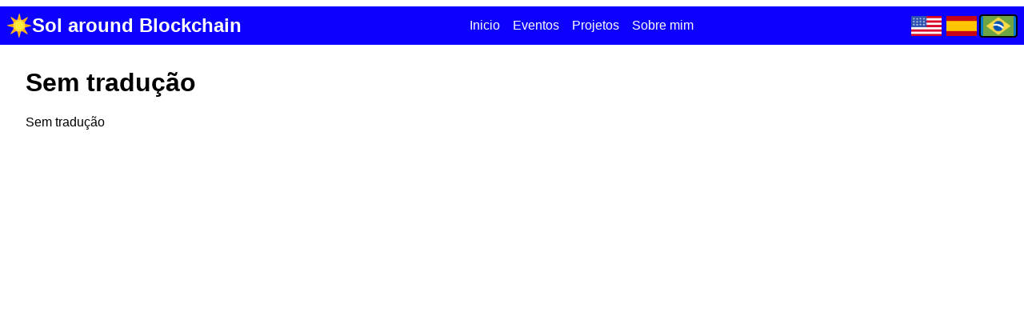

--- FILE ---
content_type: text/html
request_url: https://solange.dev/pt/events/how-to-create-a-raffle-using-chainlink-vrf/
body_size: 8141
content:
<!DOCTYPE html><html><head><meta charSet="utf-8"/><meta http-equiv="x-ua-compatible" content="ie=edge"/><meta name="viewport" content="width=device-width, initial-scale=1, shrink-to-fit=no"/><meta name="generator" content="Gatsby 5.14.5"/><meta name="description" content="Blockchain developers blog" data-gatsby-head="true"/><meta name="image" content="https://solange.dev/favicon.png" data-gatsby-head="true"/><meta name="twitter:card" content="summary_large_image" data-gatsby-head="true"/><meta name="twitter:title" content="Not Translated | Sol around Blockchain" data-gatsby-head="true"/><meta name="twitter:url" content="https://solange.dev" data-gatsby-head="true"/><meta name="twitter:description" content="Blockchain developers blog" data-gatsby-head="true"/><meta name="twitter:image" content="https://solange.dev/favicon.png" data-gatsby-head="true"/><meta name="twitter:creator" content="@solangegueiros" data-gatsby-head="true"/><style data-href="/styles.8e015ef4abb596fff642.css" data-identity="gatsby-global-css">body{font-family:sans-serif;margin:0}.layout{display:flex;flex-direction:column;min-height:100vh}.layout-body{display:flex;flex:1 1;margin-top:2rem}table{table-layout:fixed;width:100%}td,th{padding:.5rem;text-align:center}.menu{background-color:#0d00ff;box-sizing:border-box;justify-content:space-between;margin:.5rem auto;overflow-x:auto;padding:.5rem;position:fixed;width:100%}.menu,.menu .menu-title{align-items:center;color:#fff;display:flex}.menu .menu-title{font-size:1.5rem;font-weight:700;gap:.5rem;text-decoration:none}.menu .menu-links{display:flex;list-style:none;margin:0;padding:0}.menu .menu-links .menu-link-item{margin-left:1rem}.menu .menu-links .menu-link-item .nav-link-text{color:#fff;text-decoration:none}.menu .menu-links .menu-link-item .nav-link-text:hover{text-decoration:underline}.logoIcon{height:32px;width:auto}.sidebar{background-color:#f7f7f7;padding:1rem;transition:transform .3s ease;width:250px}.sidebar__title{font-size:1.2rem;margin-bottom:1rem}.sidebar__nav{display:flex;flex-direction:column;gap:.5rem}.sidebar__link{color:#333;font-weight:500;text-decoration:none}.sidebar__link--active{color:#007acc}.sidebar__list{list-style:none;margin:0;padding-left:0}.sidebar__list li{margin:.5rem 0}.sidebar__list li ul{padding-left:1rem}.sidebar__folder-toggle{align-items:center;background:none;border:none;color:#333;cursor:pointer;display:flex;font-size:1rem;font-weight:700;gap:.25rem;padding:0}.sidebar__folder-toggle:hover{color:#007acc}.sidebar-toggle{background:none;border:none;cursor:pointer;display:none;font-size:1.5rem;margin:1rem}.main-content{flex:1 1;padding:2rem}@media(max-width:768px){.layout-body{flex-direction:column}.sidebar{height:100vh;left:0;position:fixed;top:0;transform:translateX(-100%);width:100%;z-index:100}.sidebar.open{transform:translateX(0)}.main-content{margin-top:80px;padding:1rem;width:100%}}.language-switcher{vertical-align:center}.language-title{font-size:1rem;margin-bottom:.5rem}.language-buttons{display:flex;gap:.5rem}.language-button{align-items:center;background:none;border:none;padding:0}.language-button--active{background-color:#007acc;border:2px solid #000;border-radius:4px}.language-flag{display:inline-block;height:25px;margin:0 .2rem;vertical-align:middle;width:auto}.responsive-video{height:0;padding-bottom:56.25%;position:relative}.responsive-video iframe{border:5;height:100%!important;left:0;position:absolute;top:0;width:100%!important}</style><style>.gatsby-image-wrapper{position:relative;overflow:hidden}.gatsby-image-wrapper picture.object-fit-polyfill{position:static!important}.gatsby-image-wrapper img{bottom:0;height:100%;left:0;margin:0;max-width:none;padding:0;position:absolute;right:0;top:0;width:100%;object-fit:cover}.gatsby-image-wrapper [data-main-image]{opacity:0;transform:translateZ(0);transition:opacity .25s linear;will-change:opacity}.gatsby-image-wrapper-constrained{display:inline-block;vertical-align:top}</style><noscript><style>.gatsby-image-wrapper noscript [data-main-image]{opacity:1!important}.gatsby-image-wrapper [data-placeholder-image]{opacity:0!important}</style></noscript><script type="module">const e="undefined"!=typeof HTMLImageElement&&"loading"in HTMLImageElement.prototype;e&&document.body.addEventListener("load",(function(e){const t=e.target;if(void 0===t.dataset.mainImage)return;if(void 0===t.dataset.gatsbyImageSsr)return;let a=null,n=t;for(;null===a&&n;)void 0!==n.parentNode.dataset.gatsbyImageWrapper&&(a=n.parentNode),n=n.parentNode;const o=a.querySelector("[data-placeholder-image]"),r=new Image;r.src=t.currentSrc,r.decode().catch((()=>{})).then((()=>{t.style.opacity=1,o&&(o.style.opacity=0,o.style.transition="opacity 500ms linear")}))}),!0);</script><title data-gatsby-head="true">Not Translated | Sol around Blockchain</title><link rel="icon" type="image/png" href="https://solange.dev/favicon.png" data-gatsby-head="true"/></head><body><div id="___gatsby"><div style="outline:none" tabindex="-1" id="gatsby-focus-wrapper"><div class="layout"><div class="menu"><a class="menu-title" href="/"><img src="/static/icon-98bed379b4ec2d8879f8d18db3a2c0c3.png" alt="Solange.Dev" class="logoIcon"/>Sol around Blockchain</a><nav><ul class="menu-links"><li class="menu-link-item"><a class="nav-link-text" href="/">Inicio</a></li><li class="menu-link-item"><a class="nav-link-text" href="/events/">Eventos</a></li><li class="menu-link-item"><a class="nav-link-text" href="/projects/">Projetos</a></li><li class="menu-link-item"><a class="nav-link-text" href="/about/">Sobre mim</a></li></ul></nav><div><div class="language-switcher"><div class="language-buttons"><button class="language-button "><img src="/images/flags/EN.png" alt="en" class="language-flag" title="EN"/></button><button class="language-button "><img src="/images/flags/ES.png" alt="es" class="language-flag" title="ES"/></button><button class="language-button language-button--active"><img src="/images/flags/BR.png" alt="pt" class="language-flag" title="PT"/></button></div></div></div></div><div class="layout-body"><button class="sidebar-toggle">☰</button><main class="main-content"><h1>Sem tradução</h1><div><div>Sem tradução</div></div></main></div></div></div><div id="gatsby-announcer" style="position:absolute;top:0;width:1px;height:1px;padding:0;overflow:hidden;clip:rect(0, 0, 0, 0);white-space:nowrap;border:0" aria-live="assertive" aria-atomic="true"></div></div><script id="gatsby-script-loader">/*<![CDATA[*/window.pagePath="/pt/events/how-to-create-a-raffle-using-chainlink-vrf/";/*]]>*/</script><!-- slice-start id="_gatsby-scripts-1" -->
          <script
            id="gatsby-chunk-mapping"
          >
            window.___chunkMapping="{\"app\":[\"/app-a21d8c94d159784c169a.js\"],\"component---src-pages-404-js\":[\"/component---src-pages-404-js-0f326e9ab843874aa9c8.js\"],\"component---src-pages-about-js\":[\"/component---src-pages-about-js-78d3c6ecc86cff7179b3.js\"],\"component---src-pages-blog-js\":[\"/component---src-pages-blog-js-eb64c7c25d5345e2cf80.js\"],\"component---src-pages-docs-js\":[\"/component---src-pages-docs-js-d26cae0ec0560be3308b.js\"],\"component---src-pages-events-js\":[\"/component---src-pages-events-js-5efc26afe10668eee1c2.js\"],\"component---src-pages-index-js\":[\"/component---src-pages-index-js-97d80eadc517d059fff8.js\"],\"component---src-pages-projects-js\":[\"/component---src-pages-projects-js-6454877963e78db3fd7d.js\"],\"component---src-templates-blog-template-js\":[\"/component---src-templates-blog-template-js-b785568cb4d8919513d8.js\"],\"component---src-templates-doc-template-js\":[\"/component---src-templates-doc-template-js-c3346f18044d77f06bab.js\"],\"component---src-templates-event-template-js\":[\"/component---src-templates-event-template-js-ec1ef23a9522403744ca.js\"]}";
          </script>
        <script>window.___webpackCompilationHash="72c2525ecb1970b50854";</script><script src="/webpack-runtime-bfdc6b7dbc3042fce1d7.js" async></script><script src="/framework-1fb50b274b152fb07f80.js" async></script><script src="/app-a21d8c94d159784c169a.js" async></script><!-- slice-end id="_gatsby-scripts-1" --></body></html>

--- FILE ---
content_type: application/javascript
request_url: https://solange.dev/component---src-templates-event-template-js-ec1ef23a9522403744ca.js
body_size: 2262
content:
"use strict";(self.webpackChunksolange_dev=self.webpackChunksolange_dev||[]).push([[991],{630:function(e,l,t){t.r(l),t.d(l,{Head:function(){return u},default:function(){return c}});var n=t(6540),r=t(4755),a=t(8027),o=t(4648),i=t(4780);var c=e=>{let{data:l,children:t,pageContext:{language:i},location:c}=e;const{t:u}=(0,r.useTranslation)(),m=l.item;console.log("language:",i);const s=u(i),g=m&&m.title?m.title:u("notTranslated");console.log("TITLE:",g);const d=m&&m.video?m.video.split("\n"):null;d&&console.log("video:",d,"\n",d.length);const E=m&&m.article?m.article.split("\n"):null,p=(m&&m.slides&&m.slides.split("\n"),m&&m.links?m.links.split("\n"):null);return n.createElement(o.A,{pageTitle:g,location:c},n.createElement("div",null,m?n.createElement(n.Fragment,null,n.createElement("hr",null),n.createElement("p",null,m.type,", ",m.date,", ",m.local,", ",s),m.organizer?n.createElement(n.Fragment,null," ",n.createElement("p",null,u("eventsPage.organizer")," ",m.organizer)," "):null,m.description?n.createElement(n.Fragment,null," ",n.createElement("p",null,m.description)," "):null,m.video?n.createElement(n.Fragment,null,n.createElement("h3",null,u("video"),d.length>1?"s":""),d.map((e,l)=>n.createElement(n.Fragment,null,n.createElement("a",{href:e,target:"_blank",rel:"noopener noreferrer",style:{marginLeft:"0.5rem"},title:u("youTube")},n.createElement(a.Vk6,{size:"2em",style:{marginRight:"0.5rem",color:"red",verticalAlign:"middle"}}),u("eventsPage.youtube"))))):"",E?n.createElement(n.Fragment,null,n.createElement("h3",null,u("article"),E.length>1?"s":""),n.createElement("ul",null,E.map((e,l)=>n.createElement("li",{key:l},n.createElement("a",{href:e,target:"_blank",rel:"noopener noreferrer"},e))))):"",p?n.createElement(n.Fragment,null,n.createElement("h3",null,u("links")),n.createElement("ul",null,p.map((e,l)=>n.createElement("li",{key:l},n.createElement("a",{href:e,target:"_blank",rel:"noopener noreferrer"},e))))):""):n.createElement("div",null,u("notTranslated"))))};const u=e=>{var l,t;let{data:r}=e;return n.createElement(i.k,{pageTitle:null!==(l=null==r||null===(t=r.item)||void 0===t?void 0:t.title)&&void 0!==l?l:"Not Translated"})}}}]);
//# sourceMappingURL=component---src-templates-event-template-js-ec1ef23a9522403744ca.js.map

--- FILE ---
content_type: application/javascript
request_url: https://solange.dev/4849d65a897e0dcbec4513512eb1fdc307575bde-79ff9c62ea978dece06a.js
body_size: 10757
content:
(self.webpackChunksolange_dev=self.webpackChunksolange_dev||[]).push([[636],{2225:function(e,t,n){"use strict";n.d(t,{k5:function(){return f}});var a=n(6540),r={color:void 0,size:void 0,className:void 0,style:void 0,attr:void 0},l=a.createContext&&a.createContext(r),i=["attr","size","title"];function c(e,t){if(null==e)return{};var n,a,r=function(e,t){if(null==e)return{};var n={};for(var a in e)if(Object.prototype.hasOwnProperty.call(e,a)){if(t.indexOf(a)>=0)continue;n[a]=e[a]}return n}(e,t);if(Object.getOwnPropertySymbols){var l=Object.getOwnPropertySymbols(e);for(a=0;a<l.length;a++)n=l[a],t.indexOf(n)>=0||Object.prototype.propertyIsEnumerable.call(e,n)&&(r[n]=e[n])}return r}function o(){return o=Object.assign?Object.assign.bind():function(e){for(var t=1;t<arguments.length;t++){var n=arguments[t];for(var a in n)Object.prototype.hasOwnProperty.call(n,a)&&(e[a]=n[a])}return e},o.apply(this,arguments)}function s(e,t){var n=Object.keys(e);if(Object.getOwnPropertySymbols){var a=Object.getOwnPropertySymbols(e);t&&(a=a.filter(function(t){return Object.getOwnPropertyDescriptor(e,t).enumerable})),n.push.apply(n,a)}return n}function u(e){for(var t=1;t<arguments.length;t++){var n=null!=arguments[t]?arguments[t]:{};t%2?s(Object(n),!0).forEach(function(t){m(e,t,n[t])}):Object.getOwnPropertyDescriptors?Object.defineProperties(e,Object.getOwnPropertyDescriptors(n)):s(Object(n)).forEach(function(t){Object.defineProperty(e,t,Object.getOwnPropertyDescriptor(n,t))})}return e}function m(e,t,n){var a;return(t="symbol"==typeof(a=function(e,t){if("object"!=typeof e||!e)return e;var n=e[Symbol.toPrimitive];if(void 0!==n){var a=n.call(e,t||"default");if("object"!=typeof a)return a;throw new TypeError("@@toPrimitive must return a primitive value.")}return("string"===t?String:Number)(e)}(t,"string"))?a:a+"")in e?Object.defineProperty(e,t,{value:n,enumerable:!0,configurable:!0,writable:!0}):e[t]=n,e}function g(e){return e&&e.map((e,t)=>a.createElement(e.tag,u({key:t},e.attr),g(e.child)))}function f(e){return t=>a.createElement(d,o({attr:u({},e.attr)},t),g(e.child))}function d(e){var t=t=>{var n,{attr:r,size:l,title:s}=e,m=c(e,i),g=l||t.size||"1em";return t.className&&(n=t.className),e.className&&(n=(n?n+" ":"")+e.className),a.createElement("svg",o({stroke:"currentColor",fill:"currentColor",strokeWidth:"0"},t.attr,r,m,{className:n,style:u(u({color:e.color||t.color},t.style),e.style),height:g,width:g,xmlns:"http://www.w3.org/2000/svg"}),s&&a.createElement("title",null,s),e.children)};return void 0!==l?a.createElement(l.Consumer,null,e=>t(e)):t(r)}},2232:function(e,t,n){"use strict";var a=n(4994);t.__esModule=!0,t.useI18next=void 0;var r=a(n(4634)),l=n(2389),i=n(6540),c=n(4794),o=n(3064),s=n(3773);t.useI18next=function(e,t){var n=(0,l.useTranslation)(e,t),a=n.i18n,u=n.t,m=n.ready,g=(0,i.useContext)(o.I18nextContext),f=g.routed,d=g.defaultLanguage,p=g.generateDefaultLanguagePage,v=function(e){return p||e!==d?"/"+e:""};return(0,r.default)({},g,{i18n:a,t:u,ready:m,navigate:function(e,t){var n=v(g.language),a=f?""+n+e:""+e;return(0,c.navigate)(a,t)},changeLanguage:function(e,t,n){var a=""+v(e)+(t||function(e){if(!f)return e;var t=e.indexOf("/",1);return e.substring(t)}(window.location.pathname))+window.location.search;return localStorage.setItem(s.LANGUAGE_KEY,e),(0,c.navigate)(a,n)}})}},3027:function(e){e.exports={groupDocsBySubfolder:function(e){const t={};return e.forEach(e=>{const{slug:n,title:a}=e.frontmatter,r=e.fields.subfolder;r?(t[r]||(t[r]={children:[]}),t[r].children.push({title:a,slug:n})):t[n]={title:a,slug:n}}),t},formatFolderName:function(e){return e.replace(/-/g," - ")},getSlugFromPath:function(e,t){return`${t}/${e.split("/docs/")[1].split("/").map(e=>e.replace(/^\d+-/,"").replace(/\.mdx$/,"")).join("/")}`}}},3514:function(e,t,n){"use strict";var a=n(4994);t.__esModule=!0,t.Link=void 0;var r=a(n(4634)),l=a(n(4893)),i=function(e,t){if(!t&&e&&e.__esModule)return e;if(null===e||"object"!=typeof e&&"function"!=typeof e)return{default:e};var n=m(t);if(n&&n.has(e))return n.get(e);var a={},r=Object.defineProperty&&Object.getOwnPropertyDescriptor;for(var l in e)if("default"!==l&&Object.prototype.hasOwnProperty.call(e,l)){var i=r?Object.getOwnPropertyDescriptor(e,l):null;i&&(i.get||i.set)?Object.defineProperty(a,l,i):a[l]=e[l]}a.default=e,n&&n.set(e,a);return a}(n(6540)),c=n(3064),o=n(4794),s=n(3773),u=["language","to","onClick"];function m(e){if("function"!=typeof WeakMap)return null;var t=new WeakMap,n=new WeakMap;return(m=function(e){return e?n:t})(e)}var g=i.default.forwardRef(function(e,t){var n=e.language,a=e.to,m=e.onClick,g=(0,l.default)(e,u),f=(0,i.useContext)(c.I18nextContext),d=n||f.language,p=""+function(e){return f.generateDefaultLanguagePage||e!==f.defaultLanguage?"/"+e:""}(d)+a;return i.default.createElement(o.Link,(0,r.default)({},g,{to:p,innerRef:t,hrefLang:d,onClick:function(e){n&&localStorage.setItem(s.LANGUAGE_KEY,n),m&&m(e)}}))});t.Link=g},4648:function(e,t,n){"use strict";n.d(t,{A:function(){return v}});var a=n(6540),r=n(4794),l=n(4755);const i={en:"/images/flags/EN.png",es:"/images/flags/ES.png",pt:"/images/flags/BR.png"};var c=()=>{const{languages:e,changeLanguage:t,language:n}=(0,l.useI18next)(),{t:r}=(0,l.useTranslation)();return a.createElement("div",{className:"language-switcher"},a.createElement("div",{className:"language-buttons"},e.map(e=>a.createElement("button",{key:e,onClick:()=>t(e),className:"language-button "+(e===n?"language-button--active":"")},a.createElement("img",{src:i[e],alt:e,className:"language-flag",title:e.toUpperCase()})))))},o=n.p+"static/icon-98bed379b4ec2d8879f8d18db3a2c0c3.png";var s=()=>{const{t:e}=(0,l.useTranslation)(),t=(0,r.useStaticQuery)("3159585216");return a.createElement("div",{className:"menu"},a.createElement(r.Link,{to:"/",className:"menu-title"},a.createElement("img",{src:o,alt:"Solange.Dev",className:"logoIcon"}),t.site.siteMetadata.title),a.createElement("nav",null,a.createElement("ul",{className:"menu-links"},a.createElement("li",{className:"menu-link-item"},a.createElement(r.Link,{to:"/",className:"nav-link-text"},e("menu.home"))),a.createElement("li",{className:"menu-link-item"},a.createElement(r.Link,{to:"/events",className:"nav-link-text"},e("menu.events"))),a.createElement("li",{className:"menu-link-item"},a.createElement(r.Link,{to:"/projects",className:"nav-link-text"},e("menu.projects"))),a.createElement("li",{className:"menu-link-item"},a.createElement(r.Link,{to:"/about",className:"nav-link-text"},e("menu.about"))))),a.createElement("div",null,a.createElement(c,null)))},u=n(4267),m=n(3027);var g=e=>{let{nodes:t,basePath:n="/docs"}=e;const{t:r}=(0,l.useTranslation)(),{language:i}=(0,l.useI18next)(),{openFolders:c,toggleFolder:o}=(0,u.c)(),s=(0,m.groupDocsBySubfolder)(t),g=Object.entries(s).filter(e=>{let[t,n]=e;return!n.children}),f=Object.entries(s).filter(e=>{let[t,n]=e;return n.children}).sort((e,t)=>{let[n]=e,[a]=t;return parseInt(n)-parseInt(a)});return a.createElement("ul",{className:"sidebar__list"},g.map(e=>{let[t,r]=e;return a.createElement("li",{key:r.slug},a.createElement(l.Link,{to:`${n}/${r.slug}`,className:"sidebar__link"},r.title))}),f.map(e=>{let[t,r]=e;const i=c[t];return a.createElement("li",{key:t},a.createElement("button",{onClick:()=>o(t),className:"sidebar__folder-toggle"},i?"▼":"►"," ",(0,m.formatFolderName)(t)),i&&a.createElement("ul",{className:"sidebar__list"},r.children.map(e=>a.createElement("li",{key:e.slug},a.createElement(l.Link,{to:`${n}/${t}/${e.slug}`,className:"sidebar__link"},e.title)))))}))};var f=()=>{const{t:e}=(0,l.useTranslation)(),{language:t}=(0,l.useI18next)(),n=(0,r.useStaticQuery)("3736689647"),{nodes:i}=n.docs,c=i.filter(e=>e.fields.locale===t);return a.createElement("aside",{className:"sidebar"},a.createElement("br",null),a.createElement("h2",{className:"sidebar__title"},e("docs")),a.createElement("nav",{className:"sidebar__nav"},a.createElement(g,{nodes:c,basePath:"/docs"})))};var d=()=>{const{t:e}=(0,l.useTranslation)(),{language:t}=(0,l.useI18next)(),n=(0,r.useStaticQuery)("986725375"),{nodes:i}=n.blogs,c=i.filter(e=>e.fields.locale===t);return a.createElement("aside",{className:"sidebar"},a.createElement("br",null),a.createElement("h2",{className:"sidebar__title"},e("blog")),a.createElement("nav",{className:"sidebar__nav"},a.createElement(g,{nodes:c,basePath:"/blog"})))};var p=e=>{let{location:t}=e;const{t:n}=(0,l.useTranslation)(),{language:r}=(0,l.useI18next)(),i=(null==t?void 0:t.pathname)||"",c=i.includes("/docs/"),o=i.includes("/blog/");return a.createElement(a.Fragment,null,c&&a.createElement(f,null),o&&a.createElement(d,null))};var v=e=>{let{children:t,pageTitle:n,location:r,data:l}=e;const{0:i,1:c}=(0,a.useState)(!1);return a.createElement("div",{className:"layout"},a.createElement(s,null),a.createElement("div",{className:"layout-body"},a.createElement("button",{className:"sidebar-toggle",onClick:()=>c(!i)},"☰"),a.createElement(p,{className:i?"open":"",location:r}),a.createElement("main",{className:"main-content"},a.createElement("h1",null,n),t)))}},4755:function(e,t,n){e.exports=n(9384)},4780:function(e,t,n){"use strict";n.d(t,{k:function(){return l}});var a=n(6540),r=n(4794);const l=e=>{let{pageTitle:t,pageDescription:n,pathname:l,children:i}=e;const{title:c,description:o,image:s,siteUrl:u,twitterUsername:m}=(0,r.useStaticQuery)("1865044719").site.siteMetadata,g={title:t?`${t} | ${c}`:c,description:n||o,image:`${u}${s}`,url:`${u}${l||""}`,twitterUsername:m};return a.createElement(a.Fragment,null,a.createElement("title",null,g.title),a.createElement("meta",{name:"description",content:g.description}),a.createElement("meta",{name:"image",content:g.image}),a.createElement("meta",{name:"twitter:card",content:"summary_large_image"}),a.createElement("meta",{name:"twitter:title",content:g.title}),a.createElement("meta",{name:"twitter:url",content:g.url}),a.createElement("meta",{name:"twitter:description",content:g.description}),a.createElement("meta",{name:"twitter:image",content:g.image}),a.createElement("meta",{name:"twitter:creator",content:g.twitterUsername}),a.createElement("link",{rel:"icon",type:"image/png",href:g.image}),i)}},9384:function(e,t,n){"use strict";t.__esModule=!0;var a=n(2389);Object.keys(a).forEach(function(e){"default"!==e&&"__esModule"!==e&&(e in t&&t[e]===a[e]||(t[e]=a[e]))});var r=n(3064);Object.keys(r).forEach(function(e){"default"!==e&&"__esModule"!==e&&(e in t&&t[e]===r[e]||(t[e]=r[e]))});var l=n(2232);Object.keys(l).forEach(function(e){"default"!==e&&"__esModule"!==e&&(e in t&&t[e]===l[e]||(t[e]=l[e]))});var i=n(3514);Object.keys(i).forEach(function(e){"default"!==e&&"__esModule"!==e&&(e in t&&t[e]===i[e]||(t[e]=i[e]))})}}]);
//# sourceMappingURL=4849d65a897e0dcbec4513512eb1fdc307575bde-79ff9c62ea978dece06a.js.map